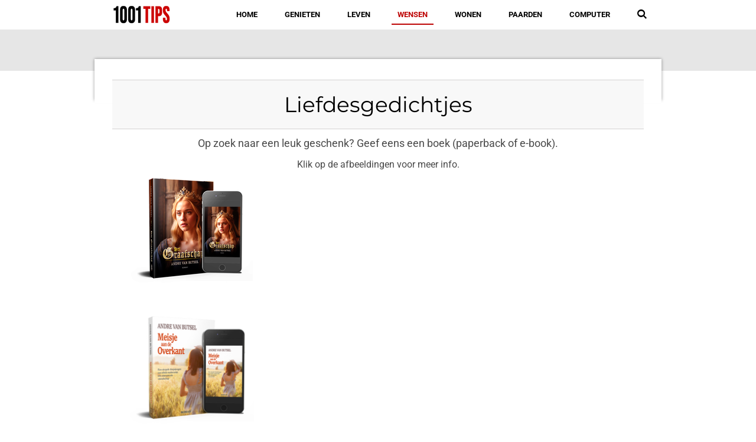

--- FILE ---
content_type: text/html; charset=UTF-8
request_url: https://www.1001tips.be/wensen/1391995_liefdesgedichtjes
body_size: 15437
content:
<!DOCTYPE html>
<html lang="nl-BE">
    <head>
        <meta http-equiv="Content-Type" content="text/html; charset=utf-8">
        <meta name="viewport" content="width=device-width, initial-scale=1.0, maximum-scale=5.0">
        <meta http-equiv="X-UA-Compatible" content="IE=edge">
        <link rel="canonical" href="https://www.1001tips.be/wensen/1391995_liefdesgedichtjes">
        <link rel="sitemap" type="application/xml" href="https://www.1001tips.be/sitemap.xml">
        <meta property="og:title" content="Liefdesgedichtjes / Wensen | 1001 Tips">
        <meta property="og:url" content="https://www.1001tips.be/wensen/1391995_liefdesgedichtjes">
        <base href="https://www.1001tips.be/">
        <meta name="description" property="og:description" content="Eeuwige liefde, bestaat die nog? Ik weet het wel zeker. Wie wil niet tekenen voor een tijdloze melodie die ons hart vult met betovering? Wie wil niet tekenen voor een liefde die blijft groeien en bloeien, die dieper wordt  in mooie en moeilijke tijden? Wie wil niet tekenen voor een liefde vol geborgenheid en acceptatie, waardoor we nooit meer alleen zijn?">
                <script nonce="438a0e2f31878d42fa09256593ee2b6e">
            
            window.JOUWWEB = window.JOUWWEB || {};
            window.JOUWWEB.application = window.JOUWWEB.application || {};
            window.JOUWWEB.application = {"backends":[{"domain":"jouwweb.nl","freeDomain":"jouwweb.site"},{"domain":"webador.com","freeDomain":"webadorsite.com"},{"domain":"webador.de","freeDomain":"webadorsite.com"},{"domain":"webador.fr","freeDomain":"webadorsite.com"},{"domain":"webador.es","freeDomain":"webadorsite.com"},{"domain":"webador.it","freeDomain":"webadorsite.com"},{"domain":"jouwweb.be","freeDomain":"jouwweb.site"},{"domain":"webador.ie","freeDomain":"webadorsite.com"},{"domain":"webador.co.uk","freeDomain":"webadorsite.com"},{"domain":"webador.at","freeDomain":"webadorsite.com"},{"domain":"webador.be","freeDomain":"webadorsite.com"},{"domain":"webador.ch","freeDomain":"webadorsite.com"},{"domain":"webador.ch","freeDomain":"webadorsite.com"},{"domain":"webador.mx","freeDomain":"webadorsite.com"},{"domain":"webador.com","freeDomain":"webadorsite.com"},{"domain":"webador.dk","freeDomain":"webadorsite.com"},{"domain":"webador.se","freeDomain":"webadorsite.com"},{"domain":"webador.no","freeDomain":"webadorsite.com"},{"domain":"webador.fi","freeDomain":"webadorsite.com"},{"domain":"webador.ca","freeDomain":"webadorsite.com"},{"domain":"webador.ca","freeDomain":"webadorsite.com"},{"domain":"webador.pl","freeDomain":"webadorsite.com"},{"domain":"webador.com.au","freeDomain":"webadorsite.com"},{"domain":"webador.nz","freeDomain":"webadorsite.com"}],"editorLocale":"nl-BE","editorTimezone":"Europe\/Brussels","editorLanguage":"nl","analytics4TrackingId":"G-E6PZPGE4QM","analyticsDimensions":[],"backendDomain":"www.jouwweb.nl","backendShortDomain":"jouwweb.nl","backendKey":"jouwweb-nl","freeWebsiteDomain":"jouwweb.site","noSsl":false,"build":{"reference":"18689fc"},"linkHostnames":["www.jouwweb.nl","www.webador.com","www.webador.de","www.webador.fr","www.webador.es","www.webador.it","www.jouwweb.be","www.webador.ie","www.webador.co.uk","www.webador.at","www.webador.be","www.webador.ch","fr.webador.ch","www.webador.mx","es.webador.com","www.webador.dk","www.webador.se","www.webador.no","www.webador.fi","www.webador.ca","fr.webador.ca","www.webador.pl","www.webador.com.au","www.webador.nz"],"assetsUrl":"https:\/\/assets.jwwb.nl","loginUrl":"https:\/\/www.jouwweb.nl\/inloggen","publishUrl":"https:\/\/www.jouwweb.nl\/v2\/website\/3692001\/publish-proxy","adminUserOrIp":false,"pricing":{"plans":{"lite":{"amount":"700","currency":"EUR"},"pro":{"amount":"1200","currency":"EUR"},"business":{"amount":"2400","currency":"EUR"}},"yearlyDiscount":{"price":{"amount":"0","currency":"EUR"},"ratio":0,"percent":"0%","discountPrice":{"amount":"0","currency":"EUR"},"termPricePerMonth":{"amount":"0","currency":"EUR"},"termPricePerYear":{"amount":"0","currency":"EUR"}}},"hcUrl":{"add-product-variants":"https:\/\/help.jouwweb.nl\/hc\/nl\/articles\/28594307773201","basic-vs-advanced-shipping":"https:\/\/help.jouwweb.nl\/hc\/nl\/articles\/28594268794257","html-in-head":"https:\/\/help.jouwweb.nl\/hc\/nl\/articles\/28594336422545","link-domain-name":"https:\/\/help.jouwweb.nl\/hc\/nl\/articles\/28594325307409","optimize-for-mobile":"https:\/\/help.jouwweb.nl\/hc\/nl\/articles\/28594312927121","seo":"https:\/\/help.jouwweb.nl\/hc\/nl\/sections\/28507243966737","transfer-domain-name":"https:\/\/help.jouwweb.nl\/hc\/nl\/articles\/28594325232657","website-not-secure":"https:\/\/help.jouwweb.nl\/hc\/nl\/articles\/28594252935825"}};
            window.JOUWWEB.brand = {"type":"jouwweb","name":"JouwWeb","domain":"JouwWeb.nl","supportEmail":"support@jouwweb.nl"};
                    
                window.JOUWWEB = window.JOUWWEB || {};
                window.JOUWWEB.websiteRendering = {"locale":"nl-BE","timezone":"Europe\/Brussels","routes":{"api\/upload\/product-field":"\/_api\/upload\/product-field","checkout\/cart":"\/winkelwagen","payment":"\/bestelling-afronden\/:publicOrderId","payment\/forward":"\/bestelling-afronden\/:publicOrderId\/forward","public-order":"\/bestelling\/:publicOrderId","checkout\/authorize":"\/winkelwagen\/authorize\/:gateway","wishlist":"\/verlanglijst"}};
                                                    window.JOUWWEB.website = {"id":3692001,"locale":"nl-BE","enabled":true,"title":"1001 Tips","hasTitle":true,"roleOfLoggedInUser":null,"ownerLocale":"nl-BE","plan":"pro","freeWebsiteDomain":"jouwweb.site","backendKey":"jouwweb-be","currency":"EUR","defaultLocale":"nl-BE","url":"https:\/\/www.1001tips.be\/","homepageSegmentId":15066420,"category":"website","isOffline":false,"isPublished":true,"locales":["nl-BE"],"allowed":{"ads":false,"credits":true,"externalLinks":true,"slideshow":true,"customDefaultSlideshow":true,"hostedAlbums":true,"moderators":true,"mailboxQuota":1,"statisticsVisitors":true,"statisticsDetailed":true,"statisticsMonths":1,"favicon":true,"password":true,"freeDomains":0,"freeMailAccounts":1,"canUseLanguages":false,"fileUpload":true,"legacyFontSize":false,"webshop":true,"products":10,"imageText":false,"search":true,"audioUpload":true,"videoUpload":0,"allowDangerousForms":false,"allowHtmlCode":true,"mobileBar":true,"sidebar":false,"poll":false,"allowCustomForms":true,"allowBusinessListing":true,"allowCustomAnalytics":true,"allowAccountingLink":true,"digitalProducts":false,"sitemapElement":false},"mobileBar":{"enabled":false,"theme":"accent","email":{"active":true},"location":{"active":true},"phone":{"active":true},"whatsapp":{"active":false},"social":{"active":false,"network":"facebook"}},"webshop":{"enabled":false,"currency":"EUR","taxEnabled":false,"taxInclusive":true,"vatDisclaimerVisible":false,"orderNotice":null,"orderConfirmation":null,"freeShipping":false,"freeShippingAmount":"0.00","shippingDisclaimerVisible":false,"pickupAllowed":false,"couponAllowed":false,"detailsPageAvailable":true,"socialMediaVisible":false,"termsPage":null,"termsPageUrl":null,"extraTerms":null,"pricingVisible":true,"orderButtonVisible":true,"shippingAdvanced":false,"shippingAdvancedBackEnd":false,"soldOutVisible":true,"backInStockNotificationEnabled":false,"canAddProducts":true,"nextOrderNumber":1,"allowedServicePoints":[],"sendcloudConfigured":false,"sendcloudFallbackPublicKey":"a3d50033a59b4a598f1d7ce7e72aafdf","taxExemptionAllowed":true,"invoiceComment":null,"emptyCartVisible":true,"minimumOrderPrice":null,"productNumbersEnabled":false,"wishlistEnabled":true,"hideTaxOnCart":false},"isTreatedAsWebshop":false};                            window.JOUWWEB.cart = {"products":[],"coupon":null,"shippingCountryCode":null,"shippingChoice":null,"breakdown":[]};                            window.JOUWWEB.scripts = [];                        window.parent.JOUWWEB.colorPalette = window.JOUWWEB.colorPalette;
        </script>
                <title>Liefdesgedichtjes / Wensen | 1001 Tips</title>
                                            <link href="https://primary.jwwb.nl/public/q/r/h/temp-ozzwsxwavfjeljkjwwvc/touch-icon-iphone.png?bust=1690287504" rel="apple-touch-icon" sizes="60x60">                                                <link href="https://primary.jwwb.nl/public/q/r/h/temp-ozzwsxwavfjeljkjwwvc/touch-icon-ipad.png?bust=1690287504" rel="apple-touch-icon" sizes="76x76">                                                <link href="https://primary.jwwb.nl/public/q/r/h/temp-ozzwsxwavfjeljkjwwvc/touch-icon-iphone-retina.png?bust=1690287504" rel="apple-touch-icon" sizes="120x120">                                                <link href="https://primary.jwwb.nl/public/q/r/h/temp-ozzwsxwavfjeljkjwwvc/touch-icon-ipad-retina.png?bust=1690287504" rel="apple-touch-icon" sizes="152x152">                                                <link href="https://primary.jwwb.nl/public/q/r/h/temp-ozzwsxwavfjeljkjwwvc/favicon.png?bust=1690287504" rel="shortcut icon">                                                <link href="https://primary.jwwb.nl/public/q/r/h/temp-ozzwsxwavfjeljkjwwvc/favicon.png?bust=1690287504" rel="icon">                                        <meta property="og:image" content="https&#x3A;&#x2F;&#x2F;primary.jwwb.nl&#x2F;public&#x2F;q&#x2F;r&#x2F;h&#x2F;temp-ozzwsxwavfjeljkjwwvc&#x2F;5hh5ip&#x2F;1001tips-liefdesgedichten.png&#x3F;enable-io&#x3D;true&amp;enable&#x3D;upscale&amp;fit&#x3D;bounds&amp;width&#x3D;1200">
                                    <meta name="twitter:card" content="summary_large_image">
                        <meta property="twitter:image" content="https&#x3A;&#x2F;&#x2F;primary.jwwb.nl&#x2F;public&#x2F;q&#x2F;r&#x2F;h&#x2F;temp-ozzwsxwavfjeljkjwwvc&#x2F;5hh5ip&#x2F;1001tips-liefdesgedichten.png&#x3F;enable-io&#x3D;true&amp;enable&#x3D;upscale&amp;fit&#x3D;bounds&amp;width&#x3D;1200">
                                                    <!-- Start cookieyes banner --> <script id="cookieyes" type="text/javascript" src="https://cdn-cookieyes.com/client_data/bfdc45533bd0381b584969ad/script.js"></script> <!-- End cookieyes banner -->
<!-- Google tag (gtag.js) -->
<script async src="https://www.googletagmanager.com/gtag/js?id=G-T0Y6HN9JYL"></script>
<script>
  window.dataLayer = window.dataLayer || [];
  function gtag(){dataLayer.push(arguments);}
  gtag('js', new Date());
  gtag('config', 'G-T0Y6HN9JYL');
</script>

<style>
/* margen boven en onder google display ads */
.mys-wrapper  {
    margin-top: 2em;
    margin-bottom: 2em;
}
.jw-intrinsic {
    bottom: 1em;
}
.jw-intrinsic .jw-intrinsic__item {
    top: 1em;
}
.jw-text-small {
    font-size: .9em !important;
}
/* breedte inner en schaduw erachter
.content-wrap:before {
    height: 120px !important;
    width: 850px !important;
    margin-left: -425px !important;
    box-shadow: 0 0 25px rgba(0,0,0,0.4);
    content:none;
}
.inner {
    width: 850px;
}
*/
/*
menu en logo centreren
.jw-is-menu-multiline .jw-header-container {
    align-items: center  !important;
}
*/
/* fijn lijntje*/
.jw-element-separator {
    border-color: rgb(48 48 48 / 22%)  !important;
}
/* berichtenbalk bovenaan indien geactiveerd: purper ipv groen*/
.message-bar--accent {
    background: #6e4a9e;
    color: #fff;
    font-size: .8em;
}

.jw-btn-caption {
    font-family: sans-serif;
    font-size: .9em;
}

/* algemene H1-H2 nieuw*/
.jw-section h1, .jw-section h1 a {
    background-color: #f8f8f8;
    border-bottom: 1px #d3d2d2 solid;
    border-top: 1px #d3d2d2 solid;
    padding: 20px;
    text-align: center;
    color: #696969;
}
.jw-section .jw-heading-130 { /*H1*/
    margin-bottom: 1em;
}
.jw-section .jw-heading-100 { /*H2*/
    margin-top: 2em;
}
.jw-section h2, .jw-section h2 a {
    color: #696969;
}
/* algemene H3-H6*/
.jw-section h3, .jw-section h4, .jw-section h5, .jw-section h6 {
    background-color: #f8f8f8;
    padding: 10px;
    text-align: left;
    color: #696969;
}
h1   {
font-size: 2em !important;
color: #000000;
/*
margin-top: 1.4em !important;
margin-bottom: 1em !important;
*/
}
.jw-header-logo {
    max-height: 5rem;
}
#jw-header-title {
font-size: 1.6em !important;
}
h2   {
font-size: 1.6em !important;
/* margin-top: 1.4em !important; */
}
.jw-section h3, .jw-section .jw-heading-70 {
    font-size: 2.5rem;
    margin-top: 2em;
    margin-bottom: 0.5em;
}


/* BLOG*/

/* in blog grid geen lijnen*/
.jw-section h1.jw-news-post__title, .jw-section h2.jw-news-post__title {
    border-bottom: none;
    border-top: none;
   text-align: left;
}
/* in blogteksten geen lijntjes boven en onder h1, h2 enz*/
.jw-news-page-content h1, .jw-news-page-content h2, .jw-news-page-content h3, .jw-news-page-content h4
{
    background-color: transparent;     
    border-bottom: none;
    border-top: none;
    padding: 0;
    text-align: left;
}
/* kop1 in blogartikel meer marge boven en meer ruimte tussen onderste lijn*/
.jw-news-page__heading-without-margin {
    padding-bottom: 0.5em !important;
    margin-top: 1em !important;
}
/* datum onder kop in blogartikel*/
.jw-news-page__meta {
    font-size: 90%;
    text-align: center;
}
/* meer ruimte tussen de posts in de grid*/
.jw-news-posts--grid .jw-news-post {
    border-style: solid;
    border-width: 1px;
    flex-basis: calc(30% - 1em);
    margin: 1em;
}
.jw-slideshow-slide-content--no-backdrop .bx-caption {
    text-shadow: none;
}
.jw-slideshow-title {
    font-size: 250%;
    line-height: 120% !important;
}
.jw-slideshow-slide .jw-slideshow-slide-content {
    min-height: 80vh; 
}
.jw-slideshow-slide-content {
    box-shadow: none !important;
    border-radius: 0 0 75px 0;
}
/* groene pijlen verwijderen slideshow*/
.jw-slideshow .bx-prev:before, .jw-slideshow .bx-prev:after, .jw-slideshow .bx-next:before, .jw-slideshow .bx-next:after {
    border-color: transparent !important;
}
.jw-slideshow .bx-prev, .jw-slideshow .bx-next {
    background: none !important; 
}
.fotorama--fullscreen, .fullscreen {
    background: #fff !important;
}
.fotorama--fullscreen .fotorama__nav, .fotorama--fullscreen .fotorama__stage {
    background: #fff;
}
.fotorama__nav-wrap {
    margin-top: 0;
}
.fotorama--fullscreen .fotorama__nav, .fotorama--fullscreen .fotorama__stage {
    background: #fff !important ;
}

.jw-header-title, .jw-header-slogan {
    font-family: dosis;
    font-weight: 400;
    font-style: normal;
    font-size: 3.5rem;
}
.jw-menu-item {
    padding: 0 13px 0 13px;
}
.jw-menu-link {
     padding: 0;
}
.header-wrap .jw-menu .jw-submenu>.jw-menu-item .jw-menu-link {
 /* 
    padding: 5px 7px 5px 5px;
    color: #fff;
    background: #fc6661;
    border-bottom: 1px solid #9a0600;
    border-radius: 0 0 10px 10px !important; 
*/
}
.header-wrap .jw-menu .jw-submenu>.jw-menu-item:last-child .jw-menu-link {
    border-radius: 0 0 10px 10px;
}
/*
.jw-menu-copy .jw-menu>.jw-menu-item>.jw-submenu {
/*    font-family: "Rajdhani","sans-serif"; */
    font-size: .8em;
}
*/
/* pijltje in menu*/
.jw-arrow:after {
     margin: 0;
}
/*
li.jw-menu-item.jw-menu-has-submenu.jw-menu-is-active {
    border-bottom-style: solid;
    border-bottom-width: 3px;
    border-bottom-color: #537937;
}
*/
/* kleur actieve link terug zetten op zwart*/
.jw-menu-copy .jw-menu>.jw-menu-item.jw-menu-is-active>.jw-menu-link {
    border-bottom-style: solid;
    border-bottom-width: 2px;
}
/* actieve link in hoofdmenu achtergrondkleur wissen*/
.jw-menu-copy .jw-menu>.jw-menu-item.jw-menu-is-active>.jw-menu-link::before
{
    left: 0;
    right: 0;
    background: #ffffff;
    border-right: 0;
}
/* grijs lijntje onderaan blogrtikel boven paginering*/
.jw-element-separator-padding {
    padding: 2em 0;
}
footer {
    margin: 2em 0 0 0;
}
.jw-footer-text  {
    text-align: center;
}
.footer-wrap {
    padding: 0;
}
.jw-credits-owner {
    float: none;
    text-align: center;
}
.jw-credits-right {
    float: none;
    text-align: center;
    padding-bottom: 2em;
}
.jw-tree-container:not(.jw-tree-container__empty)+.jw-credits {
    margin-top: 0.2em;
}

/* grijs lijntje tussen menu items wegdoen*/
.jw-menu-copy .jw-menu>.jw-menu-item>.jw-menu-link::before {
    /* border-right: 1px solid #e3e3e3; */
    border: none;
}
/* buiging rechtsonder voor afbeeldingen*/
img {
    /* border-radius: 0 0 50px; */
}
/* volgende geld alleen voor genummerde lijsten, voor bullet lijsten niet nodig*/
.jw-element-imagetext-text {
/*    margin-top: 2em; */
}
.jw-element-imagetext-text ol li {
    text-indent: 0 !important; 
}

.jw-menu {
    font-size: 1.5rem;
/*    font-family: "Rajdhani","sans-serif" !important; */
}
/* verschuiving submenu opheffen*/
.jw-menu-copy .jw-menu>.jw-menu-item>.jw-submenu {
    margin-left: 0;
}

.jw-submenu {
    display: none;
/*    font-family: "Roboto";
    font-size: 1.4rem; */
    text-transform: none;
    margin-top: -2px !important;
    /* background-color: #f83d36; */ /* rood */
    /* background-color:#6E4A9E; */ /* donkergrijs*/
    background-color: #6e4a9e; /* paars*/
    border-radius: 0 0 10px 10px !important; /* background::#6E4A9E; 
   /* padding: 3px; */
}
.header-wrap .jw-menu .jw-submenu>.jw-menu-item .jw-menu-link:hover {
    color:#000;
}
.jw-menu-item .jw-menu-link:hover {
    border-bottom-style: solid;
    border-bottom-width: 3px;
    border-bottom-color: #000;
    color:#000;
    background: transparent;
}
.jw-submenu .jw-menu-is-active>.jw-menu-link {
    text-decoration: none; 
    font-weight: normal !important;
    background-color: #ffc107 !important; /* geel*/
}

/* cookiemelding*/
.cc-window.cc-theme-jw, .cc-window.cc-theme-popup {
  background-color: #6e4a9e !important; /* paars*/
  font-size: 1.5em;
}
.cc-window.cc-theme-jw .cc-allow.cc-btn, .cc-window.cc-theme-jw .cc-dismiss.cc-btn {
  background: #ffc107 !important ; /* geel*/
  color: #6e4a9e !important ; /* paars*/
 font-weight: bold;
}
.jw-news-posts--paragraph .jw-news-post__image--size-large {
  margin-top: 5.8%;  /* de foto in het blogoverzicht naar beneden drukken  */
}
/* padding onder de foto om te vermijden dat de tekst er onder komt */
.jw-news-post__image--cropped {
	padding-bottom: 3em; 
}
/* citaat, gebaseerd op inspringen tekst*/
[style^="padding-left:"] {
    background: #6e4a9e26;
    margin: 25px 50px 25px 50px;
    padding: 10px 30px 10px 0;
    text-align: center;
    font-size: 1.8em;
    font-style: italic;
    font-family: fangsong;
}
/* knop volg mij op FB*/
.jw-menu-cta .jw-btn__default-color.jw-btn-style-default {
    background: #6e4a9e;
    color: #fff;
    font-size: .75em;
    font-weight: bold;
}
.jw-menu-cta  {
    margin-left: 0 !important;
}

/* zoekknop*/
/* verkleinen*/
.jw-menu-link--icon [class^="website-rendering-icon-"]:before {
    transform: scale(1.05);
}
.jw-popover .jw-search__submit {
    color: #fff;
    background: #bd0303;
}
.jw-popover .jw-search__input:focus {
    border-color: #bd0303;
}
.jw-popover .jw-search__input {
    color: #222;
    background: white;
    border: 1px solid #7757af;
    border-right: 0;
}
div.jw-columns {
    margin-top: 1em !important;
}
div.jw-columns div.jw-node-is-first-child img {
margin-top: .5em;
}
div.jw-columns div.jw-node-is-last-child img {
margin-top: .5em;
}
/* accordeon */
.jw-element-accordion--style-border .jw-element-accordion__item {
    border: none !important;
}
.jw-element-accordion .jw-element-accordion__heading h4 {
    font-weight: normal !important;
    background: none;
    font-size: .9em;
}
.jw-element-accordion .jw-element-accordion__content-wrap {
    padding: 0;
/*    font-family: 'Rajdhani'; */
    font-size: .9em;
}
.jw-element-accordion {
    margin: -4rem 0 1rem 0;
}
.jw-element-accordion .jw-element-accordion__icon {
    display: none;
}
/* achtergrond img zoom*/
.pswp__img, .pswp__item {
    background: #ffffff;
}



@media screen and (max-width: 420px) {
/* diashow bovenaan verbergen op smalle mobiele schermen */
.jw-slideshow {
/* max-width: 100%; 
margin-left: auto;
margin-right: auto; */
margin-bottom: 3em; 
}
.jw-slideshow-slide-content  {
background-size: 410px !important;
border-radius: 0 ; 
}
.jw-slideshow-slide .jw-slideshow-slide-content {
    min-height: auto; 
}
.jw-slideshow-title {
    font-size: 1rem;
    line-height: 120% !important;
    padding-top: 30%;
}
.jw-slideshow-slide-content.jw-slideshow-slide-content-cover.jw-slideshow--no-backdrop {
    min-height: 30vh !important; /* dit overrides lokale hoogte van slider*/
}
.bx-wrapper {
 /*  display: none;  */
 }
/* ruimte boven foto blogpost verminderen */
.jw-news-posts--paragraph .jw-news-post__image--cropped>div {
   margin-top: 2em !important;
}
/* Youtube filmpjes in iframes aanpassen aan breedte scherm*/
iframe {
  height: 237px !important;
}

h1.jw-heading-130 {
font-size: 2em !important;
}
}

@media (max-width: 640px) {
/* bookcovers op 100% zetten en marge onderaan*/
.content-wrap:before {
    display: none;
}
.jw-is-no-slideshow .spacer {
    display: none;
}
.content-wrap {
    margin-right: 5px;
    margin-left: 5px;
}
.content-wrap .inner {
    margin-right: 0;
    margin-left: 0;
    padding:0;
}
.jw-element-image, .jw-image-text .jw-element-image {
    float: left;
    margin-bottom: 20px;
    width: 100% !important;
    }
.jw-breadcrumbs {
    display: none;
}
article {
    display: flex;
    flex-direction: column;
}
.jw-news-posts--paragraph .jw-news-post__header {
    margin-bottom: 0;
    margin-top: 2em;
    order: 1;
}
.jw-news-posts--paragraph .jw-news-post__image--size-large {
    order: 2;
    margin-bottom: -1em !important;
}
.jw-news-post--lead-short .jw-news-post__lead--short {
    order: 3;
}
.jw-news-post__more {
   order: 4;
}
.jw-section h1, .jw-section h1 a {
    background: none;
    border: none;
    padding: 10px;
}
.jw-section .jw-heading-130 {
    margin-bottom: 0;
    margin-top: 2em !important;
}
}

/* witruimte tussen twee kolommen vergroten*/
@media screen and (min-width: 641px) {
/*
.jw-tree-horizontal>.jw-tree-node {
    padding-left: 15px !important;
    padding-right: 15px !important;
    margin-right: 1em !important;
}
*/
div.jw-columns>div.jw-node-is-first-child {
margin-right: 1em;
}
div.jw-columns>div.jw-node-is-last-child  {
margin-left: 1em;
}
}
</style>                            <script src="https://www.googletagmanager.com/gtag/js?id=G-T0Y6HN9JYL" nonce="438a0e2f31878d42fa09256593ee2b6e" data-turbo-track="reload" async></script>
<script src="https://plausible.io/js/script.manual.js" nonce="438a0e2f31878d42fa09256593ee2b6e" data-turbo-track="reload" defer data-domain="shard1.jouwweb.nl"></script>
<link rel="stylesheet" type="text/css" href="https://gfonts.jwwb.nl/css?display=fallback&amp;family=Roboto%3A400%2C700%2C400italic%2C700italic%7CMontserrat%3A400%2C700%2C400italic%2C700italic" nonce="438a0e2f31878d42fa09256593ee2b6e" data-turbo-track="dynamic">
<script src="https://assets.jwwb.nl/assets/build/website-rendering/nl-BE.js?bust=d3785ddf4b6b2d1fb1dc" nonce="438a0e2f31878d42fa09256593ee2b6e" data-turbo-track="reload" defer></script>
<script src="https://assets.jwwb.nl/assets/website-rendering/runtime.e155993011efc7175f1d.js?bust=9c9da86aa25b93d0d097" nonce="438a0e2f31878d42fa09256593ee2b6e" data-turbo-track="reload" defer></script>
<script src="https://assets.jwwb.nl/assets/website-rendering/812.881ee67943804724d5af.js?bust=78ab7ad7d6392c42d317" nonce="438a0e2f31878d42fa09256593ee2b6e" data-turbo-track="reload" defer></script>
<script src="https://assets.jwwb.nl/assets/website-rendering/main.6f04c7f1d877edad4600.js?bust=010d4f3069e332a36fd3" nonce="438a0e2f31878d42fa09256593ee2b6e" data-turbo-track="reload" defer></script>
<link rel="preload" href="https://assets.jwwb.nl/assets/website-rendering/styles.fe615cbe702fd3e65b4d.css?bust=585f72bc049874908885" as="style">
<link rel="preload" href="https://assets.jwwb.nl/assets/website-rendering/fonts/icons-website-rendering/font/website-rendering.woff2?bust=bd2797014f9452dadc8e" as="font" crossorigin>
<link rel="preconnect" href="https://gfonts.jwwb.nl">
<link rel="stylesheet" type="text/css" href="https://assets.jwwb.nl/assets/website-rendering/styles.fe615cbe702fd3e65b4d.css?bust=585f72bc049874908885" nonce="438a0e2f31878d42fa09256593ee2b6e" data-turbo-track="dynamic">
<link rel="preconnect" href="https://assets.jwwb.nl">
<link rel="preconnect" href="https://www.google-analytics.com">
<link rel="stylesheet" type="text/css" href="https://primary.jwwb.nl/public/q/r/h/temp-ozzwsxwavfjeljkjwwvc/style.css?bust=1768824486" nonce="438a0e2f31878d42fa09256593ee2b6e" data-turbo-track="dynamic">    </head>
    <body
        id="top"
        class="jw-is-no-slideshow jw-header-is-image jw-is-segment-post jw-is-frontend jw-is-no-sidebar jw-is-no-messagebar jw-is-no-touch-device jw-is-no-mobile"
                                    data-jouwweb-page="1391995"
                                                data-jouwweb-segment-id="1391995"
                                                data-jouwweb-segment-type="post"
                                                data-template-threshold="960"
                                                data-template-name="professional"
                            itemscope
        itemtype="https://schema.org/NewsArticle"
    >
                                    <meta itemprop="url" content="https://www.1001tips.be/wensen/1391995_liefdesgedichtjes">
        <a href="#main-content" class="jw-skip-link">
            Ga direct naar de hoofdinhoud        </a>
        <div class="jw-background"></div>
        <div class="jw-body">
            <div class="jw-mobile-menu jw-mobile-is-logo js-mobile-menu">
            <button
            type="button"
            class="jw-mobile-menu__button jw-mobile-search-button"
            aria-label="Zoek binnen website"
        >
            <span class="jw-icon-search"></span>
        </button>
        <div class="jw-mobile-header jw-mobile-header--image">
        <a            class="jw-mobile-header-content"
                            href="/"
                        >
                            <img class="jw-mobile-logo jw-mobile-logo--landscape" src="https://primary.jwwb.nl/public/q/r/h/temp-ozzwsxwavfjeljkjwwvc/6drw08/logo-1.png?enable-io=true&amp;enable=upscale&amp;height=70" srcset="https://primary.jwwb.nl/public/q/r/h/temp-ozzwsxwavfjeljkjwwvc/6drw08/logo-1.png?enable-io=true&amp;enable=upscale&amp;height=70 1x" alt="1001 Tips" title="1001 Tips">                                </a>
    </div>

    
            <button
            type="button"
            class="jw-mobile-menu__button jw-mobile-toggle"
            aria-label="Open / sluit menu"
        >
            <span class="jw-icon-burger"></span>
        </button>
    </div>
    <div class="jw-mobile-menu-search jw-mobile-menu-search--hidden">
        <form
            action="/zoeken"
            method="get"
            class="jw-mobile-menu-search__box"
        >
            <input
                type="text"
                name="q"
                value=""
                placeholder="Zoeken..."
                class="jw-mobile-menu-search__input"
                aria-label="Zoeken"
            >
            <button type="submit" class="jw-btn jw-btn--style-flat jw-mobile-menu-search__button" aria-label="Zoeken">
                <span class="website-rendering-icon-search" aria-hidden="true"></span>
            </button>
            <button type="button" class="jw-btn jw-btn--style-flat jw-mobile-menu-search__button js-cancel-search" aria-label="Zoekopdracht annuleren">
                <span class="website-rendering-icon-cancel" aria-hidden="true"></span>
            </button>
        </form>
    </div>
            <header class="topbar js-fixed-header-container">
    <div class="inner clear js-topbar-content-container">
        <div class="header">
            <div class="jw-header-logo">
            <div
    id="jw-header-image-container"
    class="jw-header jw-header-image jw-header-image-toggle"
    style="flex-basis: 100px; max-width: 100px; flex-shrink: 1;"
>
            <a href="/">
        <img id="jw-header-image" data-image-id="89360127" srcset="https://primary.jwwb.nl/public/q/r/h/temp-ozzwsxwavfjeljkjwwvc/6drw08/logo-1.png?enable-io=true&amp;width=100 100w, https://primary.jwwb.nl/public/q/r/h/temp-ozzwsxwavfjeljkjwwvc/6drw08/logo-1.png?enable-io=true&amp;width=200 200w" class="jw-header-image" title="1001 Tips" style="" sizes="100px" width="100" height="38" intrinsicsize="100.00 x 38.00" alt="1001 Tips">                </a>
    </div>
        <div
    class="jw-header jw-header-title-container jw-header-text jw-header-text-toggle"
    data-stylable="true"
>
    <a        id="jw-header-title"
        class="jw-header-title"
                    href="/"
            >
        1001 Tips    </a>
</div>
</div>
        </div>
        <nav class="jw-menu-copy">
            <ul
    id="jw-menu"
    class="jw-menu jw-menu-horizontal"
            >
            <li
    class="jw-menu-item"
>
        <a        class="jw-menu-link"
        href="/"                                            data-page-link-id="15066420"
                            >
                <span class="">
            Home        </span>
            </a>
                </li>
            <li
    class="jw-menu-item"
>
        <a        class="jw-menu-link"
        href="/genieten"                                            data-page-link-id="15147701"
                            >
                <span class="">
            Genieten        </span>
            </a>
                </li>
            <li
    class="jw-menu-item"
>
        <a        class="jw-menu-link"
        href="/leven"                                            data-page-link-id="15066421"
                            >
                <span class="">
            Leven        </span>
            </a>
                </li>
            <li
    class="jw-menu-item jw-menu-is-active"
>
        <a        class="jw-menu-link js-active-menu-item"
        href="/wensen"                                            data-page-link-id="15147821"
                            >
                <span class="">
            Wensen        </span>
            </a>
                </li>
            <li
    class="jw-menu-item"
>
        <a        class="jw-menu-link"
        href="/wonen"                                            data-page-link-id="15292605"
                            >
                <span class="">
            Wonen        </span>
            </a>
                </li>
            <li
    class="jw-menu-item"
>
        <a        class="jw-menu-link"
        href="/paarden"                                            data-page-link-id="15147819"
                            >
                <span class="">
            Paarden        </span>
            </a>
                </li>
            <li
    class="jw-menu-item"
>
        <a        class="jw-menu-link"
        href="/computer"                                            data-page-link-id="15147820"
                            >
                <span class="">
            Computer        </span>
            </a>
                </li>
            <li
    class="jw-menu-item jw-menu-search-item"
>
        <button        class="jw-menu-link jw-menu-link--icon jw-text-button"
                                                                    title="Zoeken"
            >
                                <span class="website-rendering-icon-search"></span>
                            <span class="hidden-desktop-horizontal-menu">
            Zoeken        </span>
            </button>
                
            <div class="jw-popover-container jw-popover-container--inline is-hidden">
                <div class="jw-popover-backdrop"></div>
                <div class="jw-popover">
                    <div class="jw-popover__arrow"></div>
                    <div class="jw-popover__content jw-section-white">
                        <form  class="jw-search" action="/zoeken" method="get">
                            
                            <input class="jw-search__input" type="text" name="q" value="" placeholder="Zoeken..." aria-label="Zoeken" >
                            <button class="jw-search__submit" type="submit" aria-label="Zoeken">
                                <span class="website-rendering-icon-search" aria-hidden="true"></span>
                            </button>
                        </form>
                    </div>
                </div>
            </div>
                        </li>
    
    </ul>

    <script nonce="438a0e2f31878d42fa09256593ee2b6e" id="jw-mobile-menu-template" type="text/template">
        <ul id="jw-menu" class="jw-menu jw-menu-horizontal">
                            <li
    class="jw-menu-item"
>
        <a        class="jw-menu-link"
        href="/"                                            data-page-link-id="15066420"
                            >
                <span class="">
            Home        </span>
            </a>
                </li>
                            <li
    class="jw-menu-item"
>
        <a        class="jw-menu-link"
        href="/genieten"                                            data-page-link-id="15147701"
                            >
                <span class="">
            Genieten        </span>
            </a>
                </li>
                            <li
    class="jw-menu-item"
>
        <a        class="jw-menu-link"
        href="/leven"                                            data-page-link-id="15066421"
                            >
                <span class="">
            Leven        </span>
            </a>
                </li>
                            <li
    class="jw-menu-item jw-menu-is-active"
>
        <a        class="jw-menu-link js-active-menu-item"
        href="/wensen"                                            data-page-link-id="15147821"
                            >
                <span class="">
            Wensen        </span>
            </a>
                </li>
                            <li
    class="jw-menu-item"
>
        <a        class="jw-menu-link"
        href="/wonen"                                            data-page-link-id="15292605"
                            >
                <span class="">
            Wonen        </span>
            </a>
                </li>
                            <li
    class="jw-menu-item"
>
        <a        class="jw-menu-link"
        href="/paarden"                                            data-page-link-id="15147819"
                            >
                <span class="">
            Paarden        </span>
            </a>
                </li>
                            <li
    class="jw-menu-item"
>
        <a        class="jw-menu-link"
        href="/computer"                                            data-page-link-id="15147820"
                            >
                <span class="">
            Computer        </span>
            </a>
                </li>
            
                    </ul>
    </script>
        </nav>
    </div>
</header>
<div class="wrapper">
    <div class="spacer"></div>
        <script nonce="438a0e2f31878d42fa09256593ee2b6e">
        window.JOUWWEB.templateConfig = {
            header: {
                selector: '.topbar',
                mobileSelector: '.jw-mobile-menu',
                updatePusher: function (headerHeight, state) {
                    $('.jw-menu-clone').css('top', headerHeight);

                    // Logo height change implies header height change, so we update
                    // the styles dependent on logo height in the same callback as the header height.
                    var headerLogoHeight = document.querySelector('.jw-header-logo').offsetHeight;
                    document.documentElement.style.setProperty('--header-logo-height', headerLogoHeight + 'px');
                },
            },
        };
    </script>
</div>
<div class="main-content">
    
<main id="main-content" class="block-content">
    <div data-section-name="content" class="jw-section jw-section-content jw-responsive">
        
<div class="jw-strip jw-strip--default jw-strip--style-color jw-strip--primary jw-strip--color-default jw-strip--padding-start"><div class="jw-strip__content-container"><div class="jw-strip__content jw-responsive">    
                    
    <h1
        class="jw-heading jw-heading-130 heading__no-margin js-editor-open-settings"
        itemprop="headline"
    >
        Liefdesgedichtjes    </h1>
    </div></div></div>
<div class="news-page-content-container">
    <div class="jw-block-element"><div
    id="jw-element-231095720"
    data-jw-element-id="231095720"
        class="jw-tree-node jw-element jw-strip-root jw-tree-container jw-responsive jw-node-is-first-child jw-node-is-last-child"
>
    <div
    id="jw-element-359183904"
    data-jw-element-id="359183904"
        class="jw-tree-node jw-element jw-strip jw-tree-container jw-responsive jw-strip--default jw-strip--style-color jw-strip--color-default jw-strip--padding-both jw-node-is-first-child jw-strip--primary jw-node-is-last-child"
>
    <div class="jw-strip__content-container"><div class="jw-strip__content jw-responsive"><div
    id="jw-element-305089731"
    data-jw-element-id="305089731"
        class="jw-tree-node jw-element jw-html jw-node-is-first-child"
>
    <div class="jw-html-wrapper">
    <div class="jw-strip__content-container"><div class="jw-strip__content jw-responsive">
                    <div id="jw-element-305082407" data-jw-element-id="305082407" class="jw-tree-node jw-element jw-image-text jw-node-is-first-child">
    <div class="jw-element-imagetext-text">
            <p style="text-align: center;">Op zoek naar een leuk geschenk? Geef eens een boek (paperback of e-book).</p>    </div>
</div><div id="jw-element-466544424" data-jw-element-id="466544424" class="jw-tree-node jw-element jw-image-text">
    <div class="jw-element-imagetext-text">
            <p class="jw-text-small" style="text-align: center;">Klik op de afbeeldingen voor meer info.</p>    </div>
</div><div id="jw-element-466544830" data-jw-element-id="466544830" class="jw-tree-node jw-element jw-columns jw-tree-container jw-tree-horizontal jw-node-is-last-child">
    <div id="jw-element-466545015" data-jw-element-id="466545015" style="width: 25%" class="jw-tree-node jw-element jw-column jw-tree-container jw-node-is-first-child jw-responsive lt300 lt400 lt480 lt540 lt600 lt640 lt800">
    <div id="jw-element-466544983" data-jw-element-id="466544983" class="jw-tree-node jw-element jw-image jw-node-is-first-child jw-node-is-last-child">
    <div class="jw-intent jw-element-image jw-element-child jw-element-content jw-element-activeless jw-element-no-margin  jw-element-image-is-center" style="width: 206px;" data-high-res-path="https://primary.jwwb.nl/public/q/r/h/temp-ozzwsxwavfjeljkjwwvc/039-5x8-paperback-book-with-iphone-het-graafschap-high-n5me0m.png">
            <a href="https://www.andrevanbutsel.be/boeken/het-graafschap-paperback" target="_blank" rel="noopener">                        <picture class="jw-element-image__image-wrapper jw-image-is-square jw-intrinsic" style="padding-top: 87.864077669903%;">
                            <img class="jw-element-image__image jw-intrinsic__item" width="206" height="181" style="--jw-element-image--pan-x: 0.5; --jw-element-image--pan-y: 0.5" alt="André Van Butsel Boek Meisje aan de Overkant" src="https://primary.jwwb.nl/public/q/r/h/temp-ozzwsxwavfjeljkjwwvc/039-5x8-paperback-book-with-iphone-het-graafschap-high-n5me0m.png?enable-io=true&amp;enable=upscale&amp;crop=1139%2C1000%2Cx1%2Cy0%2Csafe&amp;width=206&amp;height=181" srcset="https://primary.jwwb.nl/public/q/r/h/temp-ozzwsxwavfjeljkjwwvc/039-5x8-paperback-book-with-iphone-het-graafschap-high-n5me0m.png?enable-io=true&amp;enable=upscale&amp;crop=1139%2C1000%2Cx1%2Cy0%2Csafe&amp;width=206&amp;height=181 206w, https://primary.jwwb.nl/public/q/r/h/temp-ozzwsxwavfjeljkjwwvc/039-5x8-paperback-book-with-iphone-het-graafschap-high-n5me0m.png?enable-io=true&amp;enable=upscale&amp;crop=1140%2C1001%2Cx0%2Cy0%2Csafe&amp;width=800&amp;height=702 800w" sizes="(max-width: 640px) 206px, (max-width: 900px) 23vw, 206px" loading="lazy">
                    </picture>
                </a>
    </div>
</div></div><div id="jw-element-466544831" data-jw-element-id="466544831" style="width: 25%" class="jw-tree-node jw-element jw-column jw-tree-container jw-responsive lt300 lt400 lt480 lt540 lt600 lt640 lt800">
    <div id="jw-element-466544651" data-jw-element-id="466544651" class="jw-tree-node jw-element jw-image jw-node-is-first-child jw-node-is-last-child">
    <div class="jw-intent jw-element-image jw-element-child jw-element-content jw-element-activeless jw-element-no-margin  jw-element-image-is-center" style="width: 100%;" data-high-res-path="https://primary.jwwb.nl/public/q/r/h/temp-ozzwsxwavfjeljkjwwvc/andr-van-butsel-boek-meisje-aan-de-overkant-standard.png">
            <a href="https://www.andrevanbutsel.be/boeken/meisje-aan-de-overkant-paperback" target="_blank" rel="noopener">                        <picture class="jw-element-image__image-wrapper jw-image-is-square jw-intrinsic" style="padding-top: 87.92270531401%;">
                            <img class="jw-element-image__image jw-intrinsic__item" width="207" height="182" style="--jw-element-image--pan-x: 0.5; --jw-element-image--pan-y: 0.5" alt="André Van Butsel Boek Meisje aan de Overkant" src="https://primary.jwwb.nl/public/q/r/h/temp-ozzwsxwavfjeljkjwwvc/andr-van-butsel-boek-meisje-aan-de-overkant-standard.png?enable-io=true&amp;enable=upscale&amp;crop=798%2C701%2Cx1%2Cy0%2Csafe&amp;width=207&amp;height=182" srcset="https://primary.jwwb.nl/public/q/r/h/temp-ozzwsxwavfjeljkjwwvc/andr-van-butsel-boek-meisje-aan-de-overkant-standard.png?enable-io=true&amp;enable=upscale&amp;crop=798%2C701%2Cx1%2Cy0%2Csafe&amp;width=207&amp;height=182 207w, https://primary.jwwb.nl/public/q/r/h/temp-ozzwsxwavfjeljkjwwvc/andr-van-butsel-boek-meisje-aan-de-overkant-standard.png 799w" sizes="(max-width: 640px) 100vw, (max-width: 900px) 23vw, 207px" loading="lazy">
                    </picture>
                </a>
    </div>
</div></div><div id="jw-element-466544832" data-jw-element-id="466544832" style="width: 25%" class="jw-tree-node jw-element jw-column jw-tree-container jw-responsive lt300 lt400 lt480 lt540 lt600 lt640 lt800">
    <div id="jw-element-466544733" data-jw-element-id="466544733" class="jw-tree-node jw-element jw-image jw-node-is-first-child jw-node-is-last-child">
    <div class="jw-intent jw-element-image jw-element-child jw-element-content jw-element-activeless jw-element-no-margin  jw-element-image-is-center" style="width: 100%;" data-high-res-path="https://primary.jwwb.nl/public/q/r/h/temp-ozzwsxwavfjeljkjwwvc/andr-van-butsel-boek-de-parisienne-standard.png">
            <a href="https://www.andrevanbutsel.be/boeken/de-parisienne-paperback" target="_blank" rel="noopener">                        <picture class="jw-element-image__image-wrapper jw-image-is-square jw-intrinsic" style="padding-top: 87.92270531401%;">
                            <img class="jw-element-image__image jw-intrinsic__item" width="207" height="182" style="--jw-element-image--pan-x: 0.5; --jw-element-image--pan-y: 0.5" alt="André Van Butsel Boek De Parisienne" src="https://primary.jwwb.nl/public/q/r/h/temp-ozzwsxwavfjeljkjwwvc/andr-van-butsel-boek-de-parisienne-standard.png?enable-io=true&amp;enable=upscale&amp;crop=798%2C701%2Cx1%2Cy0%2Csafe&amp;width=207&amp;height=182" srcset="https://primary.jwwb.nl/public/q/r/h/temp-ozzwsxwavfjeljkjwwvc/andr-van-butsel-boek-de-parisienne-standard.png?enable-io=true&amp;enable=upscale&amp;crop=798%2C701%2Cx1%2Cy0%2Csafe&amp;width=207&amp;height=182 207w, https://primary.jwwb.nl/public/q/r/h/temp-ozzwsxwavfjeljkjwwvc/andr-van-butsel-boek-de-parisienne-standard.png 799w" sizes="(max-width: 640px) 100vw, (max-width: 900px) 23vw, 207px" loading="lazy">
                    </picture>
                </a>
    </div>
</div></div><div id="jw-element-466544915" data-jw-element-id="466544915" style="width: 25%" class="jw-tree-node jw-element jw-column jw-tree-container jw-node-is-last-child jw-responsive lt300 lt400 lt480 lt540 lt600 lt640 lt800">
    <div id="jw-element-466544867" data-jw-element-id="466544867" class="jw-tree-node jw-element jw-image jw-node-is-first-child jw-node-is-last-child">
    <div class="jw-intent jw-element-image jw-element-child jw-element-content jw-element-activeless jw-element-no-margin  jw-element-image-is-center" style="width: 100%;" data-high-res-path="https://primary.jwwb.nl/public/q/r/h/temp-ozzwsxwavfjeljkjwwvc/andr-van-butsel-boek-met-lijf-en-ziel-standard.png">
            <a href="https://www.andrevanbutsel.be/boeken/met-lijf-en-ziel-paperback" target="_blank" rel="noopener">                        <picture class="jw-element-image__image-wrapper jw-image-is-square jw-intrinsic" style="padding-top: 87.43961352657%;">
                            <img class="jw-element-image__image jw-intrinsic__item" width="207" height="181" style="--jw-element-image--pan-x: 0.5; --jw-element-image--pan-y: 0.5" alt="André Van Butsel Boek Met Lijf en Ziel" src="https://primary.jwwb.nl/public/q/r/h/temp-ozzwsxwavfjeljkjwwvc/andr-van-butsel-boek-met-lijf-en-ziel-standard.png?enable-io=true&amp;enable=upscale&amp;crop=801%2C700%2Cx0%2Cy1%2Csafe&amp;width=207&amp;height=181" srcset="https://primary.jwwb.nl/public/q/r/h/temp-ozzwsxwavfjeljkjwwvc/andr-van-butsel-boek-met-lijf-en-ziel-standard.png?enable-io=true&amp;enable=upscale&amp;crop=801%2C700%2Cx0%2Cy1%2Csafe&amp;width=207&amp;height=181 207w, https://primary.jwwb.nl/public/q/r/h/temp-ozzwsxwavfjeljkjwwvc/andr-van-butsel-boek-met-lijf-en-ziel-standard.png 800w" sizes="(max-width: 640px) 100vw, (max-width: 900px) 23vw, 207px" loading="lazy">
                    </picture>
                </a>
    </div>
</div></div></div></div></div>    </div>
</div><div
    id="jw-element-231095759"
    data-jw-element-id="231095759"
        class="jw-tree-node jw-element jw-image-text"
>
    <div class="jw-element-imagetext-text">
            <p>Eeuwige liefde, bestaat die nog? Ik weet het wel zeker. Wie wil niet tekenen voor een tijdloze melodie die ons hart vult met betovering? Wie wil niet tekenen voor een liefde die blijft groeien en bloeien, die dieper wordt&nbsp; in mooie en moeilijke tijden? Wie wil niet tekenen voor een liefde vol geborgenheid en acceptatie, waardoor we nooit meer alleen zijn?</p>    </div>
</div><div
    id="jw-element-231095761"
    data-jw-element-id="231095761"
        class="jw-tree-node jw-element jw-image"
>
    <div
    class="jw-intent jw-element-image jw-element-content jw-element-image-is-left"
            style="width: 100%;"
    >
            
        
                <picture
            class="jw-element-image__image-wrapper jw-image-is-square jw-intrinsic"
            style="padding-top: 56.25%;"
        >
                                            <img class="jw-element-image__image jw-intrinsic__item" style="--jw-element-image--pan-x: 0.5; --jw-element-image--pan-y: 0.5;" alt="Eeuwige liefde, bestaat die nog? Ik weet het wel zeker." src="https://primary.jwwb.nl/public/q/r/h/temp-ozzwsxwavfjeljkjwwvc/1001tips-liefdesgedichten.png" srcset="https://primary.jwwb.nl/public/q/r/h/temp-ozzwsxwavfjeljkjwwvc/5hh5ip/1001tips-liefdesgedichten.png?enable-io=true&amp;width=96 96w, https://primary.jwwb.nl/public/q/r/h/temp-ozzwsxwavfjeljkjwwvc/5hh5ip/1001tips-liefdesgedichten.png?enable-io=true&amp;width=147 147w, https://primary.jwwb.nl/public/q/r/h/temp-ozzwsxwavfjeljkjwwvc/5hh5ip/1001tips-liefdesgedichten.png?enable-io=true&amp;width=226 226w, https://primary.jwwb.nl/public/q/r/h/temp-ozzwsxwavfjeljkjwwvc/5hh5ip/1001tips-liefdesgedichten.png?enable-io=true&amp;width=347 347w, https://primary.jwwb.nl/public/q/r/h/temp-ozzwsxwavfjeljkjwwvc/5hh5ip/1001tips-liefdesgedichten.png?enable-io=true&amp;width=532 532w, https://primary.jwwb.nl/public/q/r/h/temp-ozzwsxwavfjeljkjwwvc/5hh5ip/1001tips-liefdesgedichten.png?enable-io=true&amp;width=816 816w, https://primary.jwwb.nl/public/q/r/h/temp-ozzwsxwavfjeljkjwwvc/5hh5ip/1001tips-liefdesgedichten.png?enable-io=true&amp;width=1252 1252w, https://primary.jwwb.nl/public/q/r/h/temp-ozzwsxwavfjeljkjwwvc/5hh5ip/1001tips-liefdesgedichten.png?enable-io=true&amp;width=1920 1920w" sizes="auto, min(100vw, 1200px), 100vw" loading="lazy" width="800" height="450">                    </picture>

            </div>
</div><div
    id="jw-element-231095777"
    data-jw-element-id="231095777"
        class="jw-tree-node jw-element jw-image-text jw-node-is-last-child"
>
    <div class="jw-element-imagetext-text">
            <p>Ik schreef je naam in het zand,</p>
<p>maar de regen veegde het weg</p>
<p>ik schreef je naam in broodkruimels,</p>
<p>maar de vogels aten het op</p>
<p>ik schreef je naam in mijn hart,</p>
<p>daar blijft het voor altijd staan!</p>
<p>-----</p>
<p>Ik wil een gedicht schrijven</p>
<p>alleen voor jou</p>
<p>maar het enige wat ik op papier krijg is:</p>
<p>ik hou van jou.</p>
<p>-----</p>
<p>Jij bent &lsquo;leuk&rsquo;</p>
<p>Jij bent &lsquo;nice&rsquo;</p>
<p>Jij bent &lsquo;cool&rsquo;</p>
<p>Ik hou van je,</p>
<p>een fijn gevoel.</p>
<p>-----</p>
<p>Liefde kan je niet kopen</p>
<p>Ook niet ontlopen</p>
<p>Liefde wordt uit het hart gegeven</p>
<p>Het is de basis van het leven</p>
<p>-----</p>
<p>Nooit heb ik zoveel</p>
<p>om iemand gegeven.</p>
<p>Nooit heb ik zoveel</p>
<p>voor iemand gevoeld.</p>
<p>Nu weet ik eindelijk wat</p>
<p>er met ware liefde&nbsp;wordt bedoeld.</p>
<p>-----</p>
<p>Voor altijd samen, nooit meer alleen</p>
<p>Dit is voor eeuwig, dat wisten we meteen</p>
<p>Zo van elkaar houden, de ander aanvoelen</p>
<p>Dat is wat ze met echte liefde bedoelen</p>
<p>-----</p>
<p>Ik voel je in mijn armen</p>
<p>Ik voel je in mijn huid</p>
<p>Maar hoe hard ik ook zal schrobben</p>
<p>jij gaat er nooit meer uit</p>
<p>-----</p>
<p>Liefde laat je beven</p>
<p>Liefde laat je zweven</p>
<p>Liefde wordt bedreven</p>
<p>Liefde doet je leven</p>
<p>-----</p>
<p>Liefde is soms voor even</p>
<p>maar meestal voor het leven</p>
<p>-----</p>
<p>Als je echt van iemand houdt.</p>
<p>iemand alles toevertrouwt,</p>
<p>E&eacute;n die weet wie je bent,</p>
<p>je zwakke plekken kent.</p>
<p>Die je bijstaat en vergeeft,</p>
<p>die in en naast je leeft.</p>
<p>Dan voel je pas wat leven is,</p>
<p>en wat liefde geven is!</p>
<p>-----</p>
<p>Jij geeft me liefde,</p>
<p>vriendschap en trouw.</p>
<p>Respect is daarom,</p>
<p>wat ik heb voor jou!</p>
<p>-----</p>
<p>Onze liefde is niet altijd simpel</p>
<p>soms zelfs een beetje kil,</p>
<p>maar door jou is dat</p>
<p>waar ik voor vechten wil.</p>
<p>-----</p>
<p>Het begon met gedag</p>
<p>Dan kwam er een lach</p>
<p>Daarna werd het praten</p>
<p>Ik was in alle staten</p>
<p>Nu voelt het als een droom</p>
<p>Dat was hoe alles begon</p>
<p>-----</p>
<p>Liefde, het voelt als een droom</p>
<p>Die je zomaar kan overkomen</p>
<p>Eerst heel gewoon</p>
<p>Dan kan je er niet meer aan ontkomen</p>
<p>-----</p>
<p>Zoals een bloem de zon nodig heeft om een bloem te worden,</p>
<p>zo heeft een mens liefde nodig om een mens te worden.</p>
<p>-----</p>
<p>Er bloeien 1000 bloemen in de wei</p>
<p>maar geen &eacute;&eacute;n is zo mooi als jij!</p>    </div>
</div></div></div></div></div></div></div>

<div style="margin-top: .75em" class="jw-strip jw-strip--default jw-strip--style-color jw-strip--color-default"><div class="jw-strip__content-container"><div class="jw-strip__content jw-responsive">    <div class="jw-element-separator-padding">
        <hr class="jw-element-separator jw-text-background" />
    </div>
            <p class="jw-news-page-pagination">
                            <a
                    data-segment-type="post"
                    data-segment-id="1388948"
                    class="js-jouwweb-segment jw-news-page-pagination__link jw-news-page-pagination__link--prev"
                    href="/wensen/1388948_moederdaggedichten"
                >
                    &laquo;&nbsp;
                    <span class="hidden-md hidden-lg">Vorige</span>
                    <em class="hidden-xs hidden-sm">Moederdaggedichten</em>
                </a>
                                        <a
                    data-segment-type="post"
                    data-segment-id="1390677"
                    class="js-jouwweb-segment jw-news-page-pagination__link jw-news-page-pagination__link--next"
                    href="/wensen/1390677_kerstgedichten"
                >
                    <em class="hidden-xs hidden-sm">Kerstgedichten</em>
                    <span class="hidden-md hidden-lg">Volgende</span>
                    &nbsp;&raquo;
                </a>
                    </p>
    </div></div></div>            </div>
</main>
    </div>
<footer class="block-footer">
    <div
        data-section-name="footer"
        class="jw-section jw-section-footer jw-responsive"
    >
                <div class="jw-strip jw-strip--default jw-strip--style-color jw-strip--primary jw-strip--color-default jw-strip--padding-both"><div class="jw-strip__content-container"><div class="jw-strip__content jw-responsive">            <div class="jw-block-element"><div
    id="jw-element-229892726"
    data-jw-element-id="229892726"
        class="jw-tree-node jw-element jw-simple-root jw-tree-container jw-responsive jw-node-is-first-child jw-node-is-last-child"
>
    <div
    id="jw-element-232715789"
    data-jw-element-id="232715789"
        class="jw-tree-node jw-element jw-image-text jw-node-is-first-child jw-node-is-last-child"
>
    <div class="jw-element-imagetext-text">
            <p style="text-align: center;"><a data-jwlink-type="page" data-jwlink-identifier="15066420" data-jwlink-title="Home" href="/">Home</a> | <a data-jwlink-type="page" data-jwlink-identifier="15066421" data-jwlink-title="Leven" href="/leven">Leven</a> | <a data-jwlink-type="page" data-jwlink-identifier="15147701" data-jwlink-title="Genieten" href="/genieten">Genieten</a> | <a data-jwlink-type="page" data-jwlink-identifier="15147821" data-jwlink-title="Wensen" href="/wensen">Wensen</a> | <a data-jwlink-type="page" data-jwlink-identifier="15292605" data-jwlink-title="Wonen" href="/wonen">Wonen</a> | <a data-jwlink-type="page" data-jwlink-identifier="15147819" data-jwlink-title="Paarden" href="/paarden">Paarden</a> | <a data-jwlink-type="page" data-jwlink-identifier="15147820" data-jwlink-title="Computer" href="/computer">Computer</a></p>    </div>
</div></div></div>                                        <div class="jw-block-footer-content">
                    <div class="jw-credits clear">
                        <div class="jw-credits-owner">
                            <div id="jw-footer-text">
                                <div class="jw-footer-text-content">
                                    &copy; 2023 1001 Tips - <a data-jwlink-type="page" data-jwlink-identifier="15349775" data-jwlink-title="Gebruiksvoorwaarden" href="../../../../../gebruiksvoorwaarden" data-jwlink-readonly="false">Gebruiksvoorwaarden</a>&nbsp;- <a data-jwlink-type="page" data-jwlink-identifier="15349778" data-jwlink-title="Privacy beleid" href="../../../../../privacy-beleid" data-jwlink-readonly="false">Privacy beleid</a> - <a data-jwlink-type="page" data-jwlink-identifier="15349782" data-jwlink-title="Cookiebeleid" href="../../../../../cookiebeleid" data-jwlink-readonly="false">Cookiebeleid </a>-&nbsp;<a data-jwlink-type="page" data-jwlink-identifier="15349784" data-jwlink-title="Disclaimer" href="../../../../../disclaimer" data-jwlink-readonly="false">Disclaimer</a>                                </div>
                            </div>
                        </div>
                        <div class="jw-credits-right">
                                                        <div id="jw-credits-tool">
    <small>
        Powered by <a href="https://www.jouwweb.be" rel="">JouwWeb</a>    </small>
</div>
                        </div>
                    </div>
                </div>
                    </div></div></div>    </div>
</footer>
            
<div class="jw-bottom-bar__container">
    </div>
<div class="jw-bottom-bar__spacer">
    </div>

            <div id="jw-variable-loaded" style="display: none;"></div>
            <div id="jw-variable-values" style="display: none;">
                                    <span data-jw-variable-key="background-color" class="jw-variable-value-background-color"></span>
                                    <span data-jw-variable-key="background" class="jw-variable-value-background"></span>
                                    <span data-jw-variable-key="font-family" class="jw-variable-value-font-family"></span>
                                    <span data-jw-variable-key="paragraph-color" class="jw-variable-value-paragraph-color"></span>
                                    <span data-jw-variable-key="paragraph-link-color" class="jw-variable-value-paragraph-link-color"></span>
                                    <span data-jw-variable-key="paragraph-font-size" class="jw-variable-value-paragraph-font-size"></span>
                                    <span data-jw-variable-key="heading-color" class="jw-variable-value-heading-color"></span>
                                    <span data-jw-variable-key="heading-link-color" class="jw-variable-value-heading-link-color"></span>
                                    <span data-jw-variable-key="heading-font-size" class="jw-variable-value-heading-font-size"></span>
                                    <span data-jw-variable-key="heading-font-family" class="jw-variable-value-heading-font-family"></span>
                                    <span data-jw-variable-key="menu-text-color" class="jw-variable-value-menu-text-color"></span>
                                    <span data-jw-variable-key="menu-text-link-color" class="jw-variable-value-menu-text-link-color"></span>
                                    <span data-jw-variable-key="menu-text-font-size" class="jw-variable-value-menu-text-font-size"></span>
                                    <span data-jw-variable-key="menu-font-family" class="jw-variable-value-menu-font-family"></span>
                                    <span data-jw-variable-key="menu-capitalize" class="jw-variable-value-menu-capitalize"></span>
                                    <span data-jw-variable-key="accent-color" class="jw-variable-value-accent-color"></span>
                                    <span data-jw-variable-key="footer-color" class="jw-variable-value-footer-color"></span>
                                    <span data-jw-variable-key="footer-text-color" class="jw-variable-value-footer-text-color"></span>
                                    <span data-jw-variable-key="footer-text-link-color" class="jw-variable-value-footer-text-link-color"></span>
                                    <span data-jw-variable-key="footer-text-font-size" class="jw-variable-value-footer-text-font-size"></span>
                            </div>
        </div>
                            <script nonce="438a0e2f31878d42fa09256593ee2b6e" type="application/ld+json">[{"@context":"https:\/\/schema.org","@type":"Organization","url":"https:\/\/www.1001tips.be\/","name":"1001 Tips","logo":{"@type":"ImageObject","url":"https:\/\/primary.jwwb.nl\/public\/q\/r\/h\/temp-ozzwsxwavfjeljkjwwvc\/6drw08\/logo-1.png?enable-io=true&enable=upscale&height=60","width":157,"height":60}}]</script>
                <script nonce="438a0e2f31878d42fa09256593ee2b6e">window.JOUWWEB = window.JOUWWEB || {}; window.JOUWWEB.experiment = {"enrollments":{},"defaults":{"only-annual-discount-restart":"3months-50pct","ai-homepage-structures":"on","checkout-shopping-cart-design":"on","ai-page-wizard-ui":"on","payment-cycle-dropdown":"on","trustpilot-checkout":"widget","improved-homepage-structures":"on","slimmed-down-navigation":"on"}};</script>        <script nonce="438a0e2f31878d42fa09256593ee2b6e">window.dataLayer = window.dataLayer || [];function gtag(){window.dataLayer.push(arguments);};gtag("js", new Date());gtag("config", "G-T0Y6HN9JYL", {"anonymize_ip":true});</script>
<script nonce="438a0e2f31878d42fa09256593ee2b6e">window.plausible = window.plausible || function() { (window.plausible.q = window.plausible.q || []).push(arguments) };plausible('pageview', { props: {website: 3692001 }});</script>                                </body>
</html>
